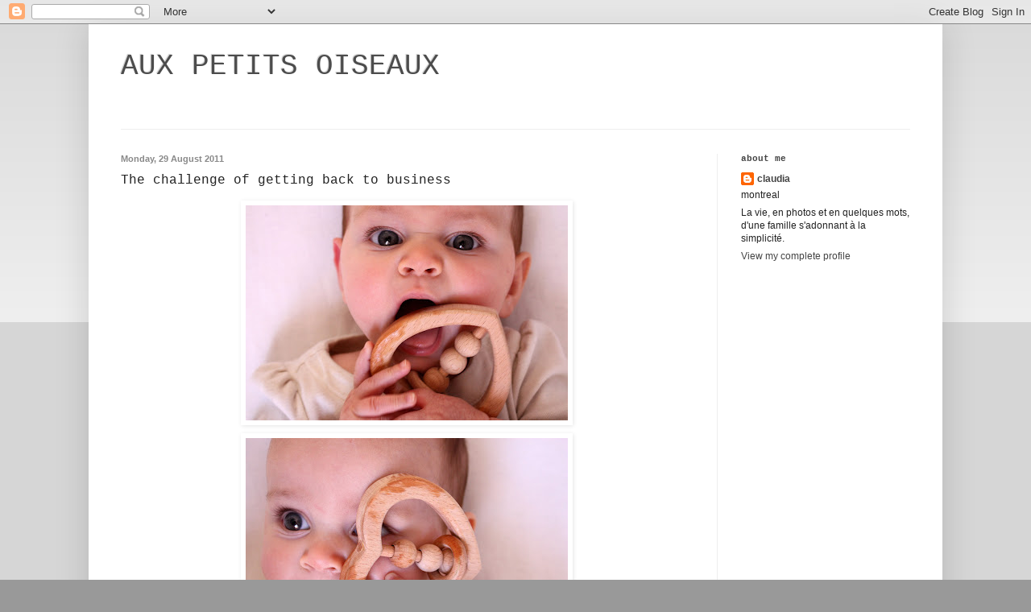

--- FILE ---
content_type: text/html; charset=UTF-8
request_url: https://auxpetitsoiseaux.blogspot.com/2011/08/challenge-of-getting-back-to-business.html?showComment=1314662543462
body_size: 15080
content:
<!DOCTYPE html>
<html class='v2' dir='ltr' lang='en-GB'>
<head>
<link href='https://www.blogger.com/static/v1/widgets/335934321-css_bundle_v2.css' rel='stylesheet' type='text/css'/>
<meta content='width=1100' name='viewport'/>
<meta content='text/html; charset=UTF-8' http-equiv='Content-Type'/>
<meta content='blogger' name='generator'/>
<link href='https://auxpetitsoiseaux.blogspot.com/favicon.ico' rel='icon' type='image/x-icon'/>
<link href='http://auxpetitsoiseaux.blogspot.com/2011/08/challenge-of-getting-back-to-business.html' rel='canonical'/>
<link rel="alternate" type="application/atom+xml" title="AUX PETITS OISEAUX - Atom" href="https://auxpetitsoiseaux.blogspot.com/feeds/posts/default" />
<link rel="alternate" type="application/rss+xml" title="AUX PETITS OISEAUX - RSS" href="https://auxpetitsoiseaux.blogspot.com/feeds/posts/default?alt=rss" />
<link rel="service.post" type="application/atom+xml" title="AUX PETITS OISEAUX - Atom" href="https://www.blogger.com/feeds/6788067537879713934/posts/default" />

<link rel="alternate" type="application/atom+xml" title="AUX PETITS OISEAUX - Atom" href="https://auxpetitsoiseaux.blogspot.com/feeds/1869608067589241525/comments/default" />
<!--Can't find substitution for tag [blog.ieCssRetrofitLinks]-->
<link href='https://blogger.googleusercontent.com/img/b/R29vZ2xl/AVvXsEg7zH_O27OSkEZWibZ9zAh4stZAXdz9QO5Im5ezgYXAYuJW1HxRfUdyp6VPFT6N2a9IVpH86FD6sqJ6PKInNV2Z-UxCgWogEHHNYTcabJdFQlnA4GiqI0f164VjjBUmZ3LdM_Cl3vRxRFU/s400/6092965609_79fdf9ac3c_b.jpg' rel='image_src'/>
<meta content='http://auxpetitsoiseaux.blogspot.com/2011/08/challenge-of-getting-back-to-business.html' property='og:url'/>
<meta content='The challenge of getting back to business' property='og:title'/>
<meta content='If you read my blog, you know that I had a baby. You should also be well aware of the &quot;normal procedure&quot; required to get pregnant: sex, inte...' property='og:description'/>
<meta content='https://blogger.googleusercontent.com/img/b/R29vZ2xl/AVvXsEg7zH_O27OSkEZWibZ9zAh4stZAXdz9QO5Im5ezgYXAYuJW1HxRfUdyp6VPFT6N2a9IVpH86FD6sqJ6PKInNV2Z-UxCgWogEHHNYTcabJdFQlnA4GiqI0f164VjjBUmZ3LdM_Cl3vRxRFU/w1200-h630-p-k-no-nu/6092965609_79fdf9ac3c_b.jpg' property='og:image'/>
<title>AUX PETITS OISEAUX: The challenge of getting back to business</title>
<style id='page-skin-1' type='text/css'><!--
/*
-----------------------------------------------
Blogger Template Style
Name:     Simple
Designer: Blogger
URL:      www.blogger.com
----------------------------------------------- */
/* Content
----------------------------------------------- */
body {
font: normal normal 12px 'Trebuchet MS', Trebuchet, sans-serif;
color: #222222;
background: #999999 none repeat scroll top left;
padding: 0 40px 40px 40px;
}
html body .region-inner {
min-width: 0;
max-width: 100%;
width: auto;
}
h2 {
font-size: 22px;
}
a:link {
text-decoration:none;
color: #444444;
}
a:visited {
text-decoration:none;
color: #888888;
}
a:hover {
text-decoration:underline;
color: #000000;
}
.body-fauxcolumn-outer .fauxcolumn-inner {
background: transparent url(https://resources.blogblog.com/blogblog/data/1kt/simple/body_gradient_tile_light.png) repeat scroll top left;
_background-image: none;
}
.body-fauxcolumn-outer .cap-top {
position: absolute;
z-index: 1;
height: 400px;
width: 100%;
}
.body-fauxcolumn-outer .cap-top .cap-left {
width: 100%;
background: transparent url(https://resources.blogblog.com/blogblog/data/1kt/simple/gradients_light.png) repeat-x scroll top left;
_background-image: none;
}
.content-outer {
-moz-box-shadow: 0 0 40px rgba(0, 0, 0, .15);
-webkit-box-shadow: 0 0 5px rgba(0, 0, 0, .15);
-goog-ms-box-shadow: 0 0 10px #333333;
box-shadow: 0 0 40px rgba(0, 0, 0, .15);
margin-bottom: 1px;
}
.content-inner {
padding: 10px 10px;
}
.content-inner {
background-color: #ffffff;
}
/* Header
----------------------------------------------- */
.header-outer {
background: transparent none repeat-x scroll 0 -400px;
_background-image: none;
}
.Header h1 {
font: normal normal 36px 'Courier New', Courier, FreeMono, monospace;
color: #4c4c4c;
text-shadow: -1px -1px 1px rgba(0, 0, 0, .2);
}
.Header h1 a {
color: #4c4c4c;
}
.Header .description {
font-size: 140%;
color: #888888;
}
.header-inner .Header .titlewrapper {
padding: 22px 30px;
}
.header-inner .Header .descriptionwrapper {
padding: 0 30px;
}
/* Tabs
----------------------------------------------- */
.tabs-inner .section:first-child {
border-top: 1px solid #eeeeee;
}
.tabs-inner .section:first-child ul {
margin-top: -1px;
border-top: 1px solid #eeeeee;
border-left: 0 solid #eeeeee;
border-right: 0 solid #eeeeee;
}
.tabs-inner .widget ul {
background: #f5f5f5 url(https://resources.blogblog.com/blogblog/data/1kt/simple/gradients_light.png) repeat-x scroll 0 -800px;
_background-image: none;
border-bottom: 1px solid #eeeeee;
margin-top: 0;
margin-left: -30px;
margin-right: -30px;
}
.tabs-inner .widget li a {
display: inline-block;
padding: .6em 1em;
font: normal normal 14px 'Courier New', Courier, FreeMono, monospace;
color: #999999;
border-left: 1px solid #ffffff;
border-right: 1px solid #eeeeee;
}
.tabs-inner .widget li:first-child a {
border-left: none;
}
.tabs-inner .widget li.selected a, .tabs-inner .widget li a:hover {
color: #000000;
background-color: #eeeeee;
text-decoration: none;
}
/* Columns
----------------------------------------------- */
.main-outer {
border-top: 0 solid #eeeeee;
}
.fauxcolumn-left-outer .fauxcolumn-inner {
border-right: 1px solid #eeeeee;
}
.fauxcolumn-right-outer .fauxcolumn-inner {
border-left: 1px solid #eeeeee;
}
/* Headings
----------------------------------------------- */
div.widget > h2,
div.widget h2.title {
margin: 0 0 1em 0;
font: normal bold 11px 'Courier New', Courier, FreeMono, monospace;
color: #444444;
}
/* Widgets
----------------------------------------------- */
.widget .zippy {
color: #999999;
text-shadow: 2px 2px 1px rgba(0, 0, 0, .1);
}
.widget .popular-posts ul {
list-style: none;
}
/* Posts
----------------------------------------------- */
h2.date-header {
font: normal bold 11px Arial, Tahoma, Helvetica, FreeSans, sans-serif;
}
.date-header span {
background-color: transparent;
color: #888888;
padding: inherit;
letter-spacing: inherit;
margin: inherit;
}
.main-inner {
padding-top: 30px;
padding-bottom: 30px;
}
.main-inner .column-center-inner {
padding: 0 15px;
}
.main-inner .column-center-inner .section {
margin: 0 15px;
}
.post {
margin: 0 0 25px 0;
}
h3.post-title, .comments h4 {
font: normal normal 16px 'Courier New', Courier, FreeMono, monospace;
margin: .75em 0 0;
}
.post-body {
font-size: 110%;
line-height: 1.4;
position: relative;
}
.post-body img, .post-body .tr-caption-container, .Profile img, .Image img,
.BlogList .item-thumbnail img {
padding: 2px;
background: #ffffff;
border: 1px solid #ffffff;
-moz-box-shadow: 1px 1px 5px rgba(0, 0, 0, .1);
-webkit-box-shadow: 1px 1px 5px rgba(0, 0, 0, .1);
box-shadow: 1px 1px 5px rgba(0, 0, 0, .1);
}
.post-body img, .post-body .tr-caption-container {
padding: 5px;
}
.post-body .tr-caption-container {
color: #222222;
}
.post-body .tr-caption-container img {
padding: 0;
background: transparent;
border: none;
-moz-box-shadow: 0 0 0 rgba(0, 0, 0, .1);
-webkit-box-shadow: 0 0 0 rgba(0, 0, 0, .1);
box-shadow: 0 0 0 rgba(0, 0, 0, .1);
}
.post-header {
margin: 0 0 1.5em;
line-height: 1.6;
font-size: 90%;
}
.post-footer {
margin: 20px -2px 0;
padding: 5px 10px;
color: #666666;
background-color: #f9f9f9;
border-bottom: 1px solid #eeeeee;
line-height: 1.6;
font-size: 90%;
}
#comments .comment-author {
padding-top: 1.5em;
border-top: 1px solid #eeeeee;
background-position: 0 1.5em;
}
#comments .comment-author:first-child {
padding-top: 0;
border-top: none;
}
.avatar-image-container {
margin: .2em 0 0;
}
#comments .avatar-image-container img {
border: 1px solid #ffffff;
}
/* Comments
----------------------------------------------- */
.comments .comments-content .icon.blog-author {
background-repeat: no-repeat;
background-image: url([data-uri]);
}
.comments .comments-content .loadmore a {
border-top: 1px solid #999999;
border-bottom: 1px solid #999999;
}
.comments .comment-thread.inline-thread {
background-color: #f9f9f9;
}
.comments .continue {
border-top: 2px solid #999999;
}
/* Accents
---------------------------------------------- */
.section-columns td.columns-cell {
border-left: 1px solid #eeeeee;
}
.blog-pager {
background: transparent none no-repeat scroll top center;
}
.blog-pager-older-link, .home-link,
.blog-pager-newer-link {
background-color: #ffffff;
padding: 5px;
}
.footer-outer {
border-top: 0 dashed #bbbbbb;
}
/* Mobile
----------------------------------------------- */
body.mobile  {
background-size: auto;
}
.mobile .body-fauxcolumn-outer {
background: transparent none repeat scroll top left;
}
.mobile .body-fauxcolumn-outer .cap-top {
background-size: 100% auto;
}
.mobile .content-outer {
-webkit-box-shadow: 0 0 3px rgba(0, 0, 0, .15);
box-shadow: 0 0 3px rgba(0, 0, 0, .15);
}
.mobile .tabs-inner .widget ul {
margin-left: 0;
margin-right: 0;
}
.mobile .post {
margin: 0;
}
.mobile .main-inner .column-center-inner .section {
margin: 0;
}
.mobile .date-header span {
padding: 0.1em 10px;
margin: 0 -10px;
}
.mobile h3.post-title {
margin: 0;
}
.mobile .blog-pager {
background: transparent none no-repeat scroll top center;
}
.mobile .footer-outer {
border-top: none;
}
.mobile .main-inner, .mobile .footer-inner {
background-color: #ffffff;
}
.mobile-index-contents {
color: #222222;
}
.mobile-link-button {
background-color: #444444;
}
.mobile-link-button a:link, .mobile-link-button a:visited {
color: #ffffff;
}
.mobile .tabs-inner .section:first-child {
border-top: none;
}
.mobile .tabs-inner .PageList .widget-content {
background-color: #eeeeee;
color: #000000;
border-top: 1px solid #eeeeee;
border-bottom: 1px solid #eeeeee;
}
.mobile .tabs-inner .PageList .widget-content .pagelist-arrow {
border-left: 1px solid #eeeeee;
}

--></style>
<style id='template-skin-1' type='text/css'><!--
body {
min-width: 1060px;
}
.content-outer, .content-fauxcolumn-outer, .region-inner {
min-width: 1060px;
max-width: 1060px;
_width: 1060px;
}
.main-inner .columns {
padding-left: 0px;
padding-right: 270px;
}
.main-inner .fauxcolumn-center-outer {
left: 0px;
right: 270px;
/* IE6 does not respect left and right together */
_width: expression(this.parentNode.offsetWidth -
parseInt("0px") -
parseInt("270px") + 'px');
}
.main-inner .fauxcolumn-left-outer {
width: 0px;
}
.main-inner .fauxcolumn-right-outer {
width: 270px;
}
.main-inner .column-left-outer {
width: 0px;
right: 100%;
margin-left: -0px;
}
.main-inner .column-right-outer {
width: 270px;
margin-right: -270px;
}
#layout {
min-width: 0;
}
#layout .content-outer {
min-width: 0;
width: 800px;
}
#layout .region-inner {
min-width: 0;
width: auto;
}
body#layout div.add_widget {
padding: 8px;
}
body#layout div.add_widget a {
margin-left: 32px;
}
--></style>
<link href='https://www.blogger.com/dyn-css/authorization.css?targetBlogID=6788067537879713934&amp;zx=7a4d7f56-f1dc-4c55-93f7-64efb1866b75' media='none' onload='if(media!=&#39;all&#39;)media=&#39;all&#39;' rel='stylesheet'/><noscript><link href='https://www.blogger.com/dyn-css/authorization.css?targetBlogID=6788067537879713934&amp;zx=7a4d7f56-f1dc-4c55-93f7-64efb1866b75' rel='stylesheet'/></noscript>
<meta name='google-adsense-platform-account' content='ca-host-pub-1556223355139109'/>
<meta name='google-adsense-platform-domain' content='blogspot.com'/>

</head>
<body class='loading variant-pale'>
<div class='navbar section' id='navbar' name='Navbar'><div class='widget Navbar' data-version='1' id='Navbar1'><script type="text/javascript">
    function setAttributeOnload(object, attribute, val) {
      if(window.addEventListener) {
        window.addEventListener('load',
          function(){ object[attribute] = val; }, false);
      } else {
        window.attachEvent('onload', function(){ object[attribute] = val; });
      }
    }
  </script>
<div id="navbar-iframe-container"></div>
<script type="text/javascript" src="https://apis.google.com/js/platform.js"></script>
<script type="text/javascript">
      gapi.load("gapi.iframes:gapi.iframes.style.bubble", function() {
        if (gapi.iframes && gapi.iframes.getContext) {
          gapi.iframes.getContext().openChild({
              url: 'https://www.blogger.com/navbar/6788067537879713934?po\x3d1869608067589241525\x26origin\x3dhttps://auxpetitsoiseaux.blogspot.com',
              where: document.getElementById("navbar-iframe-container"),
              id: "navbar-iframe"
          });
        }
      });
    </script><script type="text/javascript">
(function() {
var script = document.createElement('script');
script.type = 'text/javascript';
script.src = '//pagead2.googlesyndication.com/pagead/js/google_top_exp.js';
var head = document.getElementsByTagName('head')[0];
if (head) {
head.appendChild(script);
}})();
</script>
</div></div>
<div class='body-fauxcolumns'>
<div class='fauxcolumn-outer body-fauxcolumn-outer'>
<div class='cap-top'>
<div class='cap-left'></div>
<div class='cap-right'></div>
</div>
<div class='fauxborder-left'>
<div class='fauxborder-right'></div>
<div class='fauxcolumn-inner'>
</div>
</div>
<div class='cap-bottom'>
<div class='cap-left'></div>
<div class='cap-right'></div>
</div>
</div>
</div>
<div class='content'>
<div class='content-fauxcolumns'>
<div class='fauxcolumn-outer content-fauxcolumn-outer'>
<div class='cap-top'>
<div class='cap-left'></div>
<div class='cap-right'></div>
</div>
<div class='fauxborder-left'>
<div class='fauxborder-right'></div>
<div class='fauxcolumn-inner'>
</div>
</div>
<div class='cap-bottom'>
<div class='cap-left'></div>
<div class='cap-right'></div>
</div>
</div>
</div>
<div class='content-outer'>
<div class='content-cap-top cap-top'>
<div class='cap-left'></div>
<div class='cap-right'></div>
</div>
<div class='fauxborder-left content-fauxborder-left'>
<div class='fauxborder-right content-fauxborder-right'></div>
<div class='content-inner'>
<header>
<div class='header-outer'>
<div class='header-cap-top cap-top'>
<div class='cap-left'></div>
<div class='cap-right'></div>
</div>
<div class='fauxborder-left header-fauxborder-left'>
<div class='fauxborder-right header-fauxborder-right'></div>
<div class='region-inner header-inner'>
<div class='header section' id='header' name='Header'><div class='widget Header' data-version='1' id='Header1'>
<div id='header-inner'>
<div class='titlewrapper'>
<h1 class='title'>
<a href='https://auxpetitsoiseaux.blogspot.com/'>
AUX PETITS OISEAUX
</a>
</h1>
</div>
<div class='descriptionwrapper'>
<p class='description'><span>
</span></p>
</div>
</div>
</div></div>
</div>
</div>
<div class='header-cap-bottom cap-bottom'>
<div class='cap-left'></div>
<div class='cap-right'></div>
</div>
</div>
</header>
<div class='tabs-outer'>
<div class='tabs-cap-top cap-top'>
<div class='cap-left'></div>
<div class='cap-right'></div>
</div>
<div class='fauxborder-left tabs-fauxborder-left'>
<div class='fauxborder-right tabs-fauxborder-right'></div>
<div class='region-inner tabs-inner'>
<div class='tabs no-items section' id='crosscol' name='Cross-column'></div>
<div class='tabs no-items section' id='crosscol-overflow' name='Cross-Column 2'></div>
</div>
</div>
<div class='tabs-cap-bottom cap-bottom'>
<div class='cap-left'></div>
<div class='cap-right'></div>
</div>
</div>
<div class='main-outer'>
<div class='main-cap-top cap-top'>
<div class='cap-left'></div>
<div class='cap-right'></div>
</div>
<div class='fauxborder-left main-fauxborder-left'>
<div class='fauxborder-right main-fauxborder-right'></div>
<div class='region-inner main-inner'>
<div class='columns fauxcolumns'>
<div class='fauxcolumn-outer fauxcolumn-center-outer'>
<div class='cap-top'>
<div class='cap-left'></div>
<div class='cap-right'></div>
</div>
<div class='fauxborder-left'>
<div class='fauxborder-right'></div>
<div class='fauxcolumn-inner'>
</div>
</div>
<div class='cap-bottom'>
<div class='cap-left'></div>
<div class='cap-right'></div>
</div>
</div>
<div class='fauxcolumn-outer fauxcolumn-left-outer'>
<div class='cap-top'>
<div class='cap-left'></div>
<div class='cap-right'></div>
</div>
<div class='fauxborder-left'>
<div class='fauxborder-right'></div>
<div class='fauxcolumn-inner'>
</div>
</div>
<div class='cap-bottom'>
<div class='cap-left'></div>
<div class='cap-right'></div>
</div>
</div>
<div class='fauxcolumn-outer fauxcolumn-right-outer'>
<div class='cap-top'>
<div class='cap-left'></div>
<div class='cap-right'></div>
</div>
<div class='fauxborder-left'>
<div class='fauxborder-right'></div>
<div class='fauxcolumn-inner'>
</div>
</div>
<div class='cap-bottom'>
<div class='cap-left'></div>
<div class='cap-right'></div>
</div>
</div>
<!-- corrects IE6 width calculation -->
<div class='columns-inner'>
<div class='column-center-outer'>
<div class='column-center-inner'>
<div class='main section' id='main' name='Main'><div class='widget Blog' data-version='1' id='Blog1'>
<div class='blog-posts hfeed'>

          <div class="date-outer">
        
<h2 class='date-header'><span>Monday, 29 August 2011</span></h2>

          <div class="date-posts">
        
<div class='post-outer'>
<div class='post hentry uncustomized-post-template' itemprop='blogPost' itemscope='itemscope' itemtype='http://schema.org/BlogPosting'>
<meta content='https://blogger.googleusercontent.com/img/b/R29vZ2xl/AVvXsEg7zH_O27OSkEZWibZ9zAh4stZAXdz9QO5Im5ezgYXAYuJW1HxRfUdyp6VPFT6N2a9IVpH86FD6sqJ6PKInNV2Z-UxCgWogEHHNYTcabJdFQlnA4GiqI0f164VjjBUmZ3LdM_Cl3vRxRFU/s400/6092965609_79fdf9ac3c_b.jpg' itemprop='image_url'/>
<meta content='6788067537879713934' itemprop='blogId'/>
<meta content='1869608067589241525' itemprop='postId'/>
<a name='1869608067589241525'></a>
<h3 class='post-title entry-title' itemprop='name'>
The challenge of getting back to business
</h3>
<div class='post-header'>
<div class='post-header-line-1'></div>
</div>
<div class='post-body entry-content' id='post-body-1869608067589241525' itemprop='description articleBody'>
<a href="https://blogger.googleusercontent.com/img/b/R29vZ2xl/AVvXsEg7zH_O27OSkEZWibZ9zAh4stZAXdz9QO5Im5ezgYXAYuJW1HxRfUdyp6VPFT6N2a9IVpH86FD6sqJ6PKInNV2Z-UxCgWogEHHNYTcabJdFQlnA4GiqI0f164VjjBUmZ3LdM_Cl3vRxRFU/s1600/6092965609_79fdf9ac3c_b.jpg" onblur="try {parent.deselectBloggerImageGracefully();} catch(e) {}"><img alt="" border="0" id="BLOGGER_PHOTO_ID_5646316235260612002" src="https://blogger.googleusercontent.com/img/b/R29vZ2xl/AVvXsEg7zH_O27OSkEZWibZ9zAh4stZAXdz9QO5Im5ezgYXAYuJW1HxRfUdyp6VPFT6N2a9IVpH86FD6sqJ6PKInNV2Z-UxCgWogEHHNYTcabJdFQlnA4GiqI0f164VjjBUmZ3LdM_Cl3vRxRFU/s400/6092965609_79fdf9ac3c_b.jpg" style="display: block; margin: 0px auto 10px; text-align: center; cursor: pointer; width: 400px; height: 267px;" /></a><a href="https://blogger.googleusercontent.com/img/b/R29vZ2xl/AVvXsEiaRp_Oui-5fY8OnBwHShD0zS_IWx1_0H2TNOgSWlvcYlL2r4US5psemAsh2QddujEA1UsfONZFCG78zFL0gpT9gVR58UDNiR3Ft2VNeVopT9dy9xPDTHnXpG8ayw1twDQdLbWO4QZ7Hhk/s1600/6092965649_722a8e2fbd_b.jpg" onblur="try {parent.deselectBloggerImageGracefully();} catch(e) {}"><img alt="" border="0" id="BLOGGER_PHOTO_ID_5646316177271850802" src="https://blogger.googleusercontent.com/img/b/R29vZ2xl/AVvXsEiaRp_Oui-5fY8OnBwHShD0zS_IWx1_0H2TNOgSWlvcYlL2r4US5psemAsh2QddujEA1UsfONZFCG78zFL0gpT9gVR58UDNiR3Ft2VNeVopT9dy9xPDTHnXpG8ayw1twDQdLbWO4QZ7Hhk/s400/6092965649_722a8e2fbd_b.jpg" style="display: block; margin: 0px auto 10px; text-align: center; cursor: pointer; width: 400px; height: 267px;" /></a><a href="https://blogger.googleusercontent.com/img/b/R29vZ2xl/AVvXsEg6M_hgI_0J6PLO3pKL48KVhyphenhyphenqKYT7Mv9hQ3O5hIop1NMVnY-7oY8DlTlE79DE3p_QvY4pmakgC60N6fpFwHy8tTDP5JO62PKLmxNn-Skp_c3JVC3Hwta8wPobZB0ZfXwrOKFFyUuR5o1U/s1600/6092965629_3161cd9b16_b.jpg" onblur="try {parent.deselectBloggerImageGracefully();} catch(e) {}"><img alt="" border="0" id="BLOGGER_PHOTO_ID_5646316056739506930" src="https://blogger.googleusercontent.com/img/b/R29vZ2xl/AVvXsEg6M_hgI_0J6PLO3pKL48KVhyphenhyphenqKYT7Mv9hQ3O5hIop1NMVnY-7oY8DlTlE79DE3p_QvY4pmakgC60N6fpFwHy8tTDP5JO62PKLmxNn-Skp_c3JVC3Hwta8wPobZB0ZfXwrOKFFyUuR5o1U/s400/6092965629_3161cd9b16_b.jpg" style="display: block; margin: 0px auto 10px; text-align: center; cursor: pointer; width: 400px; height: 267px;" /></a>If you read my blog, you know that I had a baby. You should also be well aware of the "normal procedure" required to get pregnant: sex, intercourse, love making, fornicating, the birds and the bees! Some of you might think that this post might be a little too personal but, again, I said that my blog would be honest and any subject can be discuss as long as it is done properly...especially since my mother reads my blog!<br /><br />When I was pregnant, I often encountered local advertisements for informal group counsellings about post pregnancy sexuality. Every single time, I said to myself : "<span style="font-style: italic;">Really? You had a baby so obviously you know how it works! What kind of weirdos attend those activities?</span>".<br /><br />Tomorrow, Alice will be 5 months old and I now understand why such activities exist. It turns out that getting back to business can be pretty complex!<br /><br />After I gave birth, I lost blood for approximately 6 weeks. I had a 2 weeks break and got my IUD installed. For your information, an IUD can also cause bleeding.  In my case, it lasted exactly 1 month. I told Dan that if after 30 days I was still bleeding, I would get that glorified florist wire removed and he would get a vasectomy! The vasectomy never happened and I still have my IUD.<br /><br />Alice was at the time 3 months old, her crib was (still) in our bedroom, we were (still) doing co-sleeping..and her vision was getting much better! Is it me or all those things are major mood killer? Add the fact that at the end of the day, the only thing I want to do is to get in bed...and sleep until Alice gets hungry at 5am.<br /><br />On a less logistical aspect, when I became a mother, an intense emotional attachment with my baby was created. As wonderful as it is, this emotional attachment can also have a negative effect on the relationship (aka sexuality) of the "old couple" (high school sweethearts) that we are. Dan and I often jokes that dogs think one word at the time (food food food, play play play, sniff-butt sniff-butt sniff-butt). If I was a dog my constant thought would be Alice Alice Alice.<br /><br />At the moment, I'm trying to find the right balance between our role as parents and our role as husband and wife (wow, that sounds so cheesy but what can I say).<br /><br />This morning, I took a big breath and decided to write this post because I'm pretty sure that I'm not the only one in that tricky situation. Having a baby requires a lot of adjustments and feeling guilty because I unintentionally neglect my (I will say it) sex life won't do me any good.<br /><br />As they say, the first step is admitting that you have a problem. Now, what is the second step?<br /><br />If you want to leave me a comment but are too shy (totally understandable) you are always welcome to write me an email at <a href="//www.blogger.com/clo_wn@hotmail.com">clo_wn@hotmail.com </a><br /><br />UPDATE: <a href="http://www.linaloo.typepad.com/">Lina</a> sent me this <a href="//www.youtube.com/watch?v=WGOohBytKTU">super funny video</a> that is totally related to my problem!!! <br /><br /><span style="font-size:85%;">note: Alice received this morning by the mail a super awesome wood rattle from future mama <a href="http://woolandthebear.wordpress.com/">Tiffany</a>. Thank you "sister", you are the best! xoxoxoxox</span><br /><br />* * * * *<br /><span style="font-size:85%;"><br />shine little light*: Thank you so much!<br /><br />one claire day: It was a surprise for me when I looked at my Google Reader that day :) </span>
<div style='clear: both;'></div>
</div>
<div class='post-footer'>
<div class='post-footer-line post-footer-line-1'>
<span class='post-author vcard'>
Posted by
<span class='fn' itemprop='author' itemscope='itemscope' itemtype='http://schema.org/Person'>
<meta content='https://www.blogger.com/profile/02640989046358711652' itemprop='url'/>
<a class='g-profile' href='https://www.blogger.com/profile/02640989046358711652' rel='author' title='author profile'>
<span itemprop='name'>claudia</span>
</a>
</span>
</span>
<span class='post-timestamp'>
at
<meta content='http://auxpetitsoiseaux.blogspot.com/2011/08/challenge-of-getting-back-to-business.html' itemprop='url'/>
<a class='timestamp-link' href='https://auxpetitsoiseaux.blogspot.com/2011/08/challenge-of-getting-back-to-business.html' rel='bookmark' title='permanent link'><abbr class='published' itemprop='datePublished' title='2011-08-29T08:48:00-04:00'>08:48</abbr></a>
</span>
<span class='post-comment-link'>
</span>
<span class='post-icons'>
</span>
<div class='post-share-buttons goog-inline-block'>
</div>
</div>
<div class='post-footer-line post-footer-line-2'>
<span class='post-labels'>
</span>
</div>
<div class='post-footer-line post-footer-line-3'>
<span class='post-location'>
</span>
</div>
</div>
</div>
<div class='comments' id='comments'>
<a name='comments'></a>
<h4>15 comments:</h4>
<div id='Blog1_comments-block-wrapper'>
<dl class='' id='comments-block'>
<dt class='comment-author blogger-comment-icon' id='c2779594603095422072'>
<a name='c2779594603095422072'></a>
<a href='https://www.blogger.com/profile/14281505624408376985' rel='nofollow'>Kara</a>
said...
</dt>
<dd class='comment-body' id='Blog1_cmt-2779594603095422072'>
<p>
Tell me about it! I&#39;m in the same boat, and my baby is muuuuuch older than darling Alice. I kept hoping my drive would just come back full force, but it hasn&#39;t yet. Wtf? Co-sleeping and nursing (feeling like my boobs are utilitatian devices these days) are mood-killers for sure. but it&#39;s like I just forget about sex - it&#39;s not on my mind at all, much to the dismay of my husband. Sigh.....<br />I guess talking about it at least gets it back on my mind. Thanks for braving this topic. I&#39;m interested to hear what others think.
</p>
</dd>
<dd class='comment-footer'>
<span class='comment-timestamp'>
<a href='https://auxpetitsoiseaux.blogspot.com/2011/08/challenge-of-getting-back-to-business.html?showComment=1314639514027#c2779594603095422072' title='comment permalink'>
29 August 2011 at 13:38
</a>
<span class='item-control blog-admin pid-128439242'>
<a class='comment-delete' href='https://www.blogger.com/comment/delete/6788067537879713934/2779594603095422072' title='Delete Comment'>
<img src='https://resources.blogblog.com/img/icon_delete13.gif'/>
</a>
</span>
</span>
</dd>
<dt class='comment-author blogger-comment-icon' id='c4970945521425125944'>
<a name='c4970945521425125944'></a>
<a href='https://www.blogger.com/profile/17133120001651100521' rel='nofollow'>courtney</a>
said...
</dt>
<dd class='comment-body' id='Blog1_cmt-4970945521425125944'>
<p>
sounds like the lady needs a drink! :)
</p>
</dd>
<dd class='comment-footer'>
<span class='comment-timestamp'>
<a href='https://auxpetitsoiseaux.blogspot.com/2011/08/challenge-of-getting-back-to-business.html?showComment=1314642499689#c4970945521425125944' title='comment permalink'>
29 August 2011 at 14:28
</a>
<span class='item-control blog-admin pid-1470407498'>
<a class='comment-delete' href='https://www.blogger.com/comment/delete/6788067537879713934/4970945521425125944' title='Delete Comment'>
<img src='https://resources.blogblog.com/img/icon_delete13.gif'/>
</a>
</span>
</span>
</dd>
<dt class='comment-author blogger-comment-icon' id='c6142693844877066632'>
<a name='c6142693844877066632'></a>
<a href='https://www.blogger.com/profile/10336627968329561063' rel='nofollow'>Unknown</a>
said...
</dt>
<dd class='comment-body' id='Blog1_cmt-6142693844877066632'>
<p>
I think a lack of sex funk can happen in any relationship, baby or not...at least from my experience. I found great inspiration in the book Spousonomics. Basically it boils down to some sex (however unromantic and such) is better than no sex in a committed long term relationship. To take the pressure off, release the idea that it has to be an awesome mind blowing experience had by all. Even okay sex is better than nothing, its not like you don&#39;t know your partner and you can always work up to those amazing connections again. Oh and getting in a quick session before dinner/shower/at a weird time might work better than putting all the pressure on at night in bed. (I am SO glad my mom wont be reading this ;) Really the book is great, I totally recommend and I am not a self help/relationship book kinda gal.
</p>
</dd>
<dd class='comment-footer'>
<span class='comment-timestamp'>
<a href='https://auxpetitsoiseaux.blogspot.com/2011/08/challenge-of-getting-back-to-business.html?showComment=1314643071783#c6142693844877066632' title='comment permalink'>
29 August 2011 at 14:37
</a>
<span class='item-control blog-admin pid-1583412216'>
<a class='comment-delete' href='https://www.blogger.com/comment/delete/6788067537879713934/6142693844877066632' title='Delete Comment'>
<img src='https://resources.blogblog.com/img/icon_delete13.gif'/>
</a>
</span>
</span>
</dd>
<dt class='comment-author blogger-comment-icon' id='c1812213992732997312'>
<a name='c1812213992732997312'></a>
<a href='https://www.blogger.com/profile/03046491553565573954' rel='nofollow'>Lina</a>
said...
</dt>
<dd class='comment-body' id='Blog1_cmt-1812213992732997312'>
<p>
No advice to offer really Claudia apart from it&#39;s totally normal, it just takes time.  For me it was a boob thing - I couldn&#39;t feel remotely sexy all the while thinking that my baby drinks milk from these!!!
</p>
</dd>
<dd class='comment-footer'>
<span class='comment-timestamp'>
<a href='https://auxpetitsoiseaux.blogspot.com/2011/08/challenge-of-getting-back-to-business.html?showComment=1314647656189#c1812213992732997312' title='comment permalink'>
29 August 2011 at 15:54
</a>
<span class='item-control blog-admin pid-347578738'>
<a class='comment-delete' href='https://www.blogger.com/comment/delete/6788067537879713934/1812213992732997312' title='Delete Comment'>
<img src='https://resources.blogblog.com/img/icon_delete13.gif'/>
</a>
</span>
</span>
</dd>
<dt class='comment-author blogger-comment-icon' id='c5066664792825139415'>
<a name='c5066664792825139415'></a>
<a href='https://www.blogger.com/profile/03046491553565573954' rel='nofollow'>Lina</a>
said...
</dt>
<dd class='comment-body' id='Blog1_cmt-5066664792825139415'>
<p>
PS  Your blog post title totally made me think of this:<br />http://www.youtube.com/watch?v=WGOohBytKTU
</p>
</dd>
<dd class='comment-footer'>
<span class='comment-timestamp'>
<a href='https://auxpetitsoiseaux.blogspot.com/2011/08/challenge-of-getting-back-to-business.html?showComment=1314647791007#c5066664792825139415' title='comment permalink'>
29 August 2011 at 15:56
</a>
<span class='item-control blog-admin pid-347578738'>
<a class='comment-delete' href='https://www.blogger.com/comment/delete/6788067537879713934/5066664792825139415' title='Delete Comment'>
<img src='https://resources.blogblog.com/img/icon_delete13.gif'/>
</a>
</span>
</span>
</dd>
<dt class='comment-author blogger-comment-icon' id='c1057202922272839725'>
<a name='c1057202922272839725'></a>
<a href='https://www.blogger.com/profile/18325228052380001322' rel='nofollow'>Clairsy</a>
said...
</dt>
<dd class='comment-body' id='Blog1_cmt-1057202922272839725'>
<p>
teehee, I could totally never write about anything like this on my blog - my mum, her friends and my aunts read it!! haha. <br />I wasn&#39;t really aware of this issue - I mean i&#39;d heard the jokes that once you have kids it&#39;s all over - until we got given a pamphlet in our birth class. It was really just a whole lot of quotes from new mums and it made for some frightening reading! Aargh!! <br />Plenty of people have more than one child so they must have done it at least once after the birth of the first, haha.
</p>
</dd>
<dd class='comment-footer'>
<span class='comment-timestamp'>
<a href='https://auxpetitsoiseaux.blogspot.com/2011/08/challenge-of-getting-back-to-business.html?showComment=1314662543462#c1057202922272839725' title='comment permalink'>
29 August 2011 at 20:02
</a>
<span class='item-control blog-admin pid-1487085177'>
<a class='comment-delete' href='https://www.blogger.com/comment/delete/6788067537879713934/1057202922272839725' title='Delete Comment'>
<img src='https://resources.blogblog.com/img/icon_delete13.gif'/>
</a>
</span>
</span>
</dd>
<dt class='comment-author anon-comment-icon' id='c6022355255592369254'>
<a name='c6022355255592369254'></a>
<a href='http://raisedbywolffs.wordpress.com' rel='nofollow'>Lila</a>
said...
</dt>
<dd class='comment-body' id='Blog1_cmt-6022355255592369254'>
<p>
It&#39;s a hard time reconciling mum-you and lover-you, it takes a lot of patience and talking, not the same as pre baby sex for sure.<br />I also think that our body image can have a lot to do with how we can combine all the aspects of ourselves.
</p>
</dd>
<dd class='comment-footer'>
<span class='comment-timestamp'>
<a href='https://auxpetitsoiseaux.blogspot.com/2011/08/challenge-of-getting-back-to-business.html?showComment=1314679349114#c6022355255592369254' title='comment permalink'>
30 August 2011 at 00:42
</a>
<span class='item-control blog-admin pid-1239787037'>
<a class='comment-delete' href='https://www.blogger.com/comment/delete/6788067537879713934/6022355255592369254' title='Delete Comment'>
<img src='https://resources.blogblog.com/img/icon_delete13.gif'/>
</a>
</span>
</span>
</dd>
<dt class='comment-author anon-comment-icon' id='c7292266478861144289'>
<a name='c7292266478861144289'></a>
<a href='http://inthecities.tumblr.com/' rel='nofollow'>sara</a>
said...
</dt>
<dd class='comment-body' id='Blog1_cmt-7292266478861144289'>
<p>
Tu m&#39;enlèves les mots de la bouche! Je comprends complètement puisque je me trouve plus ou moins dans la même situation. J&#39;ai tout de même l&#39;impression que l&#39;allaitement y est pour beaucoup (ma sage femme m&#39;avait bien dit que d&#39;un point de vue hormonal, l&#39;allaitement &quot;tue&quot; la libido). Rajoute à cela un bébé qui dort à 30 cm de ta face et une douce odeur de couche sale émanant de la table à langer, et talaaaaa, bienvenue dans l&#39;univers totalement asexué des jeunes parents! Pour ma part, une autre raison est que je ne me trouve pas du tout sexy, de 1 parceque tout mon être est dévoué à mon fils, et 2, parceque je n&#39;ai pas retrouvé ma forme physique, mon &quot;corps&quot; avant-bébé. Ça joue aussi beaucoup...
</p>
</dd>
<dd class='comment-footer'>
<span class='comment-timestamp'>
<a href='https://auxpetitsoiseaux.blogspot.com/2011/08/challenge-of-getting-back-to-business.html?showComment=1314687902452#c7292266478861144289' title='comment permalink'>
30 August 2011 at 03:05
</a>
<span class='item-control blog-admin pid-1239787037'>
<a class='comment-delete' href='https://www.blogger.com/comment/delete/6788067537879713934/7292266478861144289' title='Delete Comment'>
<img src='https://resources.blogblog.com/img/icon_delete13.gif'/>
</a>
</span>
</span>
</dd>
<dt class='comment-author anon-comment-icon' id='c987988208217730235'>
<a name='c987988208217730235'></a>
<a href='http://taryntothemax.tumblr.com' rel='nofollow'>taryn</a>
said...
</dt>
<dd class='comment-body' id='Blog1_cmt-987988208217730235'>
<p>
i wish i had to worry about this!  hahaha, oh.. sad.  on the bright side, there&#39;s no pressure at all?  is that a bright side?<br /><br />i love your photos of alice.  she looks like such a little character, so super cute!
</p>
</dd>
<dd class='comment-footer'>
<span class='comment-timestamp'>
<a href='https://auxpetitsoiseaux.blogspot.com/2011/08/challenge-of-getting-back-to-business.html?showComment=1314759447635#c987988208217730235' title='comment permalink'>
30 August 2011 at 22:57
</a>
<span class='item-control blog-admin pid-1239787037'>
<a class='comment-delete' href='https://www.blogger.com/comment/delete/6788067537879713934/987988208217730235' title='Delete Comment'>
<img src='https://resources.blogblog.com/img/icon_delete13.gif'/>
</a>
</span>
</span>
</dd>
<dt class='comment-author blogger-comment-icon' id='c2399948891448725131'>
<a name='c2399948891448725131'></a>
<a href='https://www.blogger.com/profile/01155984346674609786' rel='nofollow'>bugheart</a>
said...
</dt>
<dd class='comment-body' id='Blog1_cmt-2399948891448725131'>
<p>
i think that<br />it&#39;s awesome<br />that you<br />write about <br />these topics!<br />i don&#39;t know<br />what it will <br />be like<br />post-baby delivery<br />but i worry about<br />it a lot.<br />so i like<br />to hear what<br />others have<br />gone through...<br />thanks!<br />xo
</p>
</dd>
<dd class='comment-footer'>
<span class='comment-timestamp'>
<a href='https://auxpetitsoiseaux.blogspot.com/2011/08/challenge-of-getting-back-to-business.html?showComment=1314782553252#c2399948891448725131' title='comment permalink'>
31 August 2011 at 05:22
</a>
<span class='item-control blog-admin pid-1467105172'>
<a class='comment-delete' href='https://www.blogger.com/comment/delete/6788067537879713934/2399948891448725131' title='Delete Comment'>
<img src='https://resources.blogblog.com/img/icon_delete13.gif'/>
</a>
</span>
</span>
</dd>
<dt class='comment-author anon-comment-icon' id='c5786606620072385976'>
<a name='c5786606620072385976'></a>
<a href='http://www.inapeanutshell.com' rel='nofollow'>peanut</a>
said...
</dt>
<dd class='comment-body' id='Blog1_cmt-5786606620072385976'>
<p>
Thanks for this post. It&#39;s something I&#39;ve always wondered about.<br /><br />Taryn - just in case you check back here - please know my heart goes out to you. It sounds like you might be in a similar position to us and I know how frustrating things can be. If it is helpful know that, while no one really talks about it much, you are most definitely not alone.
</p>
</dd>
<dd class='comment-footer'>
<span class='comment-timestamp'>
<a href='https://auxpetitsoiseaux.blogspot.com/2011/08/challenge-of-getting-back-to-business.html?showComment=1314847564985#c5786606620072385976' title='comment permalink'>
31 August 2011 at 23:26
</a>
<span class='item-control blog-admin pid-1239787037'>
<a class='comment-delete' href='https://www.blogger.com/comment/delete/6788067537879713934/5786606620072385976' title='Delete Comment'>
<img src='https://resources.blogblog.com/img/icon_delete13.gif'/>
</a>
</span>
</span>
</dd>
<dt class='comment-author blogger-comment-icon' id='c6921953545171525926'>
<a name='c6921953545171525926'></a>
<a href='https://www.blogger.com/profile/02997512056399112658' rel='nofollow'>emily</a>
said...
</dt>
<dd class='comment-body' id='Blog1_cmt-6921953545171525926'>
<p>
thanks for bringing this up! we just reached the ok-to-go point and, like kara said, i just don&#39;t really think about it or even forget about since i am so busy keeping my act together with ramona. i want to be intimate but have never felt so unsexy or tired in my life. the LAST thing i want to do, much to the chagrin of my lovely husband, is get down and dirty at the end of the day. but, as new duds mentioned, it is so important to have at least some intimacy, even if it&#39;s not up to par with pre-baby. <br /><br />all i know for now: we need to invest in some good lube.
</p>
</dd>
<dd class='comment-footer'>
<span class='comment-timestamp'>
<a href='https://auxpetitsoiseaux.blogspot.com/2011/08/challenge-of-getting-back-to-business.html?showComment=1314895992740#c6921953545171525926' title='comment permalink'>
1 September 2011 at 12:53
</a>
<span class='item-control blog-admin pid-520402003'>
<a class='comment-delete' href='https://www.blogger.com/comment/delete/6788067537879713934/6921953545171525926' title='Delete Comment'>
<img src='https://resources.blogblog.com/img/icon_delete13.gif'/>
</a>
</span>
</span>
</dd>
<dt class='comment-author blogger-comment-icon' id='c1729419557323016941'>
<a name='c1729419557323016941'></a>
<a href='https://www.blogger.com/profile/10061342513632102748' rel='nofollow'>Jennifer</a>
said...
</dt>
<dd class='comment-body' id='Blog1_cmt-1729419557323016941'>
<p>
Two glasses of wine.
</p>
</dd>
<dd class='comment-footer'>
<span class='comment-timestamp'>
<a href='https://auxpetitsoiseaux.blogspot.com/2011/08/challenge-of-getting-back-to-business.html?showComment=1314936171525#c1729419557323016941' title='comment permalink'>
2 September 2011 at 00:02
</a>
<span class='item-control blog-admin pid-258939275'>
<a class='comment-delete' href='https://www.blogger.com/comment/delete/6788067537879713934/1729419557323016941' title='Delete Comment'>
<img src='https://resources.blogblog.com/img/icon_delete13.gif'/>
</a>
</span>
</span>
</dd>
<dt class='comment-author blogger-comment-icon' id='c6280879141526028773'>
<a name='c6280879141526028773'></a>
<a href='https://www.blogger.com/profile/10061342513632102748' rel='nofollow'>Jennifer</a>
said...
</dt>
<dd class='comment-body' id='Blog1_cmt-6280879141526028773'>
<p>
Sleep has been my biggest hurdle. I love it more than just about anything and I don&#39;t get enough of it anymore -- and it&#39;s never uninterrupted! What I wouldn&#39;t give for 10 straight hours of sleep....<br /><br />Getting busy is also an issue because we bed share... kind of. Guy spends the first half of the night in his crib and then when he wakes up in the middle of the night (midnight-4am) I just put him in bed with us. <br /><br />A larger issue we face is the lack of spontaneity. Sex basically has to be planned now, which takes out some of the fun.
</p>
</dd>
<dd class='comment-footer'>
<span class='comment-timestamp'>
<a href='https://auxpetitsoiseaux.blogspot.com/2011/08/challenge-of-getting-back-to-business.html?showComment=1314936371920#c6280879141526028773' title='comment permalink'>
2 September 2011 at 00:06
</a>
<span class='item-control blog-admin pid-258939275'>
<a class='comment-delete' href='https://www.blogger.com/comment/delete/6788067537879713934/6280879141526028773' title='Delete Comment'>
<img src='https://resources.blogblog.com/img/icon_delete13.gif'/>
</a>
</span>
</span>
</dd>
<dt class='comment-author blogger-comment-icon' id='c4004040071809537364'>
<a name='c4004040071809537364'></a>
<a href='https://www.blogger.com/profile/04854346198758551114' rel='nofollow'>Paola Zakimi </a>
said...
</dt>
<dd class='comment-body' id='Blog1_cmt-4004040071809537364'>
<p>
Oh, this is a good point to start an french animal alphabet! need help! <br />(thank you for post my drawings)<br />love &lt;3
</p>
</dd>
<dd class='comment-footer'>
<span class='comment-timestamp'>
<a href='https://auxpetitsoiseaux.blogspot.com/2011/08/challenge-of-getting-back-to-business.html?showComment=1315003584790#c4004040071809537364' title='comment permalink'>
2 September 2011 at 18:46
</a>
<span class='item-control blog-admin pid-1233409253'>
<a class='comment-delete' href='https://www.blogger.com/comment/delete/6788067537879713934/4004040071809537364' title='Delete Comment'>
<img src='https://resources.blogblog.com/img/icon_delete13.gif'/>
</a>
</span>
</span>
</dd>
</dl>
</div>
<p class='comment-footer'>
<a href='https://www.blogger.com/comment/fullpage/post/6788067537879713934/1869608067589241525' onclick='javascript:window.open(this.href, "bloggerPopup", "toolbar=0,location=0,statusbar=1,menubar=0,scrollbars=yes,width=640,height=500"); return false;'>Post a Comment</a>
</p>
</div>
</div>

        </div></div>
      
</div>
<div class='blog-pager' id='blog-pager'>
<span id='blog-pager-newer-link'>
<a class='blog-pager-newer-link' href='https://auxpetitsoiseaux.blogspot.com/2011/08/you-speak-frenglish.html' id='Blog1_blog-pager-newer-link' title='Newer Post'>Newer Post</a>
</span>
<span id='blog-pager-older-link'>
<a class='blog-pager-older-link' href='https://auxpetitsoiseaux.blogspot.com/2011/08/lavender-lemonade.html' id='Blog1_blog-pager-older-link' title='Older Post'>Older Post</a>
</span>
<a class='home-link' href='https://auxpetitsoiseaux.blogspot.com/'>Home</a>
</div>
<div class='clear'></div>
<div class='post-feeds'>
<div class='feed-links'>
Subscribe to:
<a class='feed-link' href='https://auxpetitsoiseaux.blogspot.com/feeds/1869608067589241525/comments/default' target='_blank' type='application/atom+xml'>Post Comments (Atom)</a>
</div>
</div>
</div></div>
</div>
</div>
<div class='column-left-outer'>
<div class='column-left-inner'>
<aside>
</aside>
</div>
</div>
<div class='column-right-outer'>
<div class='column-right-inner'>
<aside>
<div class='sidebar section' id='sidebar-right-1'><div class='widget Profile' data-version='1' id='Profile1'>
<h2>about me</h2>
<div class='widget-content'>
<dl class='profile-datablock'>
<dt class='profile-data'>
<a class='profile-name-link g-profile' href='https://www.blogger.com/profile/02640989046358711652' rel='author' style='background-image: url(//www.blogger.com/img/logo-16.png);'>
claudia
</a>
</dt>
<dd class='profile-data'>montreal</dd>
<dd class='profile-textblock'>La vie, en photos et en quelques mots, d'une famille s'adonnant à la simplicité. </dd>
</dl>
<a class='profile-link' href='https://www.blogger.com/profile/02640989046358711652' rel='author'>View my complete profile</a>
<div class='clear'></div>
</div>
</div><div class='widget HTML' data-version='1' id='HTML2'>
<div class='widget-content'>
<style>.ig-b- { display: inline-block; }
.ig-b- img { visibility: hidden; }
.ig-b-:hover { background-position: 0 -60px; } .ig-b-:active { background-position: 0 -120px; }
.ig-b-32 { width: 32px; height: 32px; background: url(//badges.instagram.com/static/images/ig-badge-sprite-32.png) no-repeat 0 0; }
@media only screen and (-webkit-min-device-pixel-ratio: 2), only screen and (min--moz-device-pixel-ratio: 2), only screen and (-o-min-device-pixel-ratio: 2 / 1), only screen and (min-device-pixel-ratio: 2), only screen and (min-resolution: 192dpi), only screen and (min-resolution: 2dppx) {
.ig-b-32 { background-image: url(//badges.instagram.com/static/images/ig-badge-sprite-32@2x.png); background-size: 60px 178px; } }</style>
<a href="http://instagram.com/auxpetitsoiseaux?ref=badge" class="ig-b- ig-b-32"><img src="//badges.instagram.com/static/images/ig-badge-32.png" alt="Instagram" /></a>
</div>
<div class='clear'></div>
</div></div>
</aside>
</div>
</div>
</div>
<div style='clear: both'></div>
<!-- columns -->
</div>
<!-- main -->
</div>
</div>
<div class='main-cap-bottom cap-bottom'>
<div class='cap-left'></div>
<div class='cap-right'></div>
</div>
</div>
<footer>
<div class='footer-outer'>
<div class='footer-cap-top cap-top'>
<div class='cap-left'></div>
<div class='cap-right'></div>
</div>
<div class='fauxborder-left footer-fauxborder-left'>
<div class='fauxborder-right footer-fauxborder-right'></div>
<div class='region-inner footer-inner'>
<div class='foot no-items section' id='footer-1'></div>
<table border='0' cellpadding='0' cellspacing='0' class='section-columns columns-2'>
<tbody>
<tr>
<td class='first columns-cell'>
<div class='foot no-items section' id='footer-2-1'></div>
</td>
<td class='columns-cell'>
<div class='foot section' id='footer-2-2'><div class='widget HTML' data-version='1' id='HTML1'>
<div class='widget-content'>
<!-- Start of StatCounter Code for Blogger / Blogspot -->
<script type="text/javascript">
var sc_project=6413892; 
var sc_invisible=0; 
var sc_security="a8b34e7d"; 
</script>
<script type="text/javascript" src="//www.statcounter.com/counter/counter_xhtml.js"></script>
<noscript><div class="statcounter"><a title="blogspot visitor counter" href="http://statcounter.com/blogger/" class="statcounter"><img class="statcounter" src="https://lh3.googleusercontent.com/blogger_img_proxy/AEn0k_s5VJMiyOS-Z4X7SKWNlKzx9iDYqFfiHNf_L_cwB6bjeWy6hLnxtzUg5W2Ibm2LJWvAYHuNWj05Ec9lO9Pf2r0e0eoG9QsNiBEyRn14kVC2Zfw=s0-d" alt="blogspot visitor counter"></a></div></noscript>
<!-- End of StatCounter Code for Blogger / Blogspot -->
</div>
<div class='clear'></div>
</div></div>
</td>
</tr>
</tbody>
</table>
<!-- outside of the include in order to lock Attribution widget -->
<div class='foot section' id='footer-3' name='Footer'><div class='widget Attribution' data-version='1' id='Attribution1'>
<div class='widget-content' style='text-align: center;'>
Simple theme. Powered by <a href='https://www.blogger.com' target='_blank'>Blogger</a>.
</div>
<div class='clear'></div>
</div></div>
</div>
</div>
<div class='footer-cap-bottom cap-bottom'>
<div class='cap-left'></div>
<div class='cap-right'></div>
</div>
</div>
</footer>
<!-- content -->
</div>
</div>
<div class='content-cap-bottom cap-bottom'>
<div class='cap-left'></div>
<div class='cap-right'></div>
</div>
</div>
</div>
<script type='text/javascript'>
    window.setTimeout(function() {
        document.body.className = document.body.className.replace('loading', '');
      }, 10);
  </script>

<script type="text/javascript" src="https://www.blogger.com/static/v1/widgets/3845888474-widgets.js"></script>
<script type='text/javascript'>
window['__wavt'] = 'AOuZoY4ESkFC6QrQomzlKGqhEUQb9nMzcA:1768424026265';_WidgetManager._Init('//www.blogger.com/rearrange?blogID\x3d6788067537879713934','//auxpetitsoiseaux.blogspot.com/2011/08/challenge-of-getting-back-to-business.html','6788067537879713934');
_WidgetManager._SetDataContext([{'name': 'blog', 'data': {'blogId': '6788067537879713934', 'title': 'AUX PETITS OISEAUX', 'url': 'https://auxpetitsoiseaux.blogspot.com/2011/08/challenge-of-getting-back-to-business.html', 'canonicalUrl': 'http://auxpetitsoiseaux.blogspot.com/2011/08/challenge-of-getting-back-to-business.html', 'homepageUrl': 'https://auxpetitsoiseaux.blogspot.com/', 'searchUrl': 'https://auxpetitsoiseaux.blogspot.com/search', 'canonicalHomepageUrl': 'http://auxpetitsoiseaux.blogspot.com/', 'blogspotFaviconUrl': 'https://auxpetitsoiseaux.blogspot.com/favicon.ico', 'bloggerUrl': 'https://www.blogger.com', 'hasCustomDomain': false, 'httpsEnabled': true, 'enabledCommentProfileImages': false, 'gPlusViewType': 'FILTERED_POSTMOD', 'adultContent': false, 'analyticsAccountNumber': '', 'encoding': 'UTF-8', 'locale': 'en-GB', 'localeUnderscoreDelimited': 'en_gb', 'languageDirection': 'ltr', 'isPrivate': false, 'isMobile': false, 'isMobileRequest': false, 'mobileClass': '', 'isPrivateBlog': false, 'isDynamicViewsAvailable': true, 'feedLinks': '\x3clink rel\x3d\x22alternate\x22 type\x3d\x22application/atom+xml\x22 title\x3d\x22AUX PETITS OISEAUX - Atom\x22 href\x3d\x22https://auxpetitsoiseaux.blogspot.com/feeds/posts/default\x22 /\x3e\n\x3clink rel\x3d\x22alternate\x22 type\x3d\x22application/rss+xml\x22 title\x3d\x22AUX PETITS OISEAUX - RSS\x22 href\x3d\x22https://auxpetitsoiseaux.blogspot.com/feeds/posts/default?alt\x3drss\x22 /\x3e\n\x3clink rel\x3d\x22service.post\x22 type\x3d\x22application/atom+xml\x22 title\x3d\x22AUX PETITS OISEAUX - Atom\x22 href\x3d\x22https://www.blogger.com/feeds/6788067537879713934/posts/default\x22 /\x3e\n\n\x3clink rel\x3d\x22alternate\x22 type\x3d\x22application/atom+xml\x22 title\x3d\x22AUX PETITS OISEAUX - Atom\x22 href\x3d\x22https://auxpetitsoiseaux.blogspot.com/feeds/1869608067589241525/comments/default\x22 /\x3e\n', 'meTag': '', 'adsenseHostId': 'ca-host-pub-1556223355139109', 'adsenseHasAds': false, 'adsenseAutoAds': false, 'boqCommentIframeForm': true, 'loginRedirectParam': '', 'isGoogleEverywhereLinkTooltipEnabled': true, 'view': '', 'dynamicViewsCommentsSrc': '//www.blogblog.com/dynamicviews/4224c15c4e7c9321/js/comments.js', 'dynamicViewsScriptSrc': '//www.blogblog.com/dynamicviews/0986fae69b86b3aa', 'plusOneApiSrc': 'https://apis.google.com/js/platform.js', 'disableGComments': true, 'interstitialAccepted': false, 'sharing': {'platforms': [{'name': 'Get link', 'key': 'link', 'shareMessage': 'Get link', 'target': ''}, {'name': 'Facebook', 'key': 'facebook', 'shareMessage': 'Share to Facebook', 'target': 'facebook'}, {'name': 'BlogThis!', 'key': 'blogThis', 'shareMessage': 'BlogThis!', 'target': 'blog'}, {'name': 'X', 'key': 'twitter', 'shareMessage': 'Share to X', 'target': 'twitter'}, {'name': 'Pinterest', 'key': 'pinterest', 'shareMessage': 'Share to Pinterest', 'target': 'pinterest'}, {'name': 'Email', 'key': 'email', 'shareMessage': 'Email', 'target': 'email'}], 'disableGooglePlus': true, 'googlePlusShareButtonWidth': 0, 'googlePlusBootstrap': '\x3cscript type\x3d\x22text/javascript\x22\x3ewindow.___gcfg \x3d {\x27lang\x27: \x27en_GB\x27};\x3c/script\x3e'}, 'hasCustomJumpLinkMessage': false, 'jumpLinkMessage': 'Read more', 'pageType': 'item', 'postId': '1869608067589241525', 'postImageThumbnailUrl': 'https://blogger.googleusercontent.com/img/b/R29vZ2xl/AVvXsEg7zH_O27OSkEZWibZ9zAh4stZAXdz9QO5Im5ezgYXAYuJW1HxRfUdyp6VPFT6N2a9IVpH86FD6sqJ6PKInNV2Z-UxCgWogEHHNYTcabJdFQlnA4GiqI0f164VjjBUmZ3LdM_Cl3vRxRFU/s72-c/6092965609_79fdf9ac3c_b.jpg', 'postImageUrl': 'https://blogger.googleusercontent.com/img/b/R29vZ2xl/AVvXsEg7zH_O27OSkEZWibZ9zAh4stZAXdz9QO5Im5ezgYXAYuJW1HxRfUdyp6VPFT6N2a9IVpH86FD6sqJ6PKInNV2Z-UxCgWogEHHNYTcabJdFQlnA4GiqI0f164VjjBUmZ3LdM_Cl3vRxRFU/s400/6092965609_79fdf9ac3c_b.jpg', 'pageName': 'The challenge of getting back to business', 'pageTitle': 'AUX PETITS OISEAUX: The challenge of getting back to business'}}, {'name': 'features', 'data': {}}, {'name': 'messages', 'data': {'edit': 'Edit', 'linkCopiedToClipboard': 'Link copied to clipboard', 'ok': 'Ok', 'postLink': 'Post link'}}, {'name': 'template', 'data': {'name': 'Simple', 'localizedName': 'Simple', 'isResponsive': false, 'isAlternateRendering': false, 'isCustom': false, 'variant': 'pale', 'variantId': 'pale'}}, {'name': 'view', 'data': {'classic': {'name': 'classic', 'url': '?view\x3dclassic'}, 'flipcard': {'name': 'flipcard', 'url': '?view\x3dflipcard'}, 'magazine': {'name': 'magazine', 'url': '?view\x3dmagazine'}, 'mosaic': {'name': 'mosaic', 'url': '?view\x3dmosaic'}, 'sidebar': {'name': 'sidebar', 'url': '?view\x3dsidebar'}, 'snapshot': {'name': 'snapshot', 'url': '?view\x3dsnapshot'}, 'timeslide': {'name': 'timeslide', 'url': '?view\x3dtimeslide'}, 'isMobile': false, 'title': 'The challenge of getting back to business', 'description': 'If you read my blog, you know that I had a baby. You should also be well aware of the \x22normal procedure\x22 required to get pregnant: sex, inte...', 'featuredImage': 'https://blogger.googleusercontent.com/img/b/R29vZ2xl/AVvXsEg7zH_O27OSkEZWibZ9zAh4stZAXdz9QO5Im5ezgYXAYuJW1HxRfUdyp6VPFT6N2a9IVpH86FD6sqJ6PKInNV2Z-UxCgWogEHHNYTcabJdFQlnA4GiqI0f164VjjBUmZ3LdM_Cl3vRxRFU/s400/6092965609_79fdf9ac3c_b.jpg', 'url': 'https://auxpetitsoiseaux.blogspot.com/2011/08/challenge-of-getting-back-to-business.html', 'type': 'item', 'isSingleItem': true, 'isMultipleItems': false, 'isError': false, 'isPage': false, 'isPost': true, 'isHomepage': false, 'isArchive': false, 'isLabelSearch': false, 'postId': 1869608067589241525}}]);
_WidgetManager._RegisterWidget('_NavbarView', new _WidgetInfo('Navbar1', 'navbar', document.getElementById('Navbar1'), {}, 'displayModeFull'));
_WidgetManager._RegisterWidget('_HeaderView', new _WidgetInfo('Header1', 'header', document.getElementById('Header1'), {}, 'displayModeFull'));
_WidgetManager._RegisterWidget('_BlogView', new _WidgetInfo('Blog1', 'main', document.getElementById('Blog1'), {'cmtInteractionsEnabled': false, 'lightboxEnabled': true, 'lightboxModuleUrl': 'https://www.blogger.com/static/v1/jsbin/2383197431-lbx__en_gb.js', 'lightboxCssUrl': 'https://www.blogger.com/static/v1/v-css/828616780-lightbox_bundle.css'}, 'displayModeFull'));
_WidgetManager._RegisterWidget('_ProfileView', new _WidgetInfo('Profile1', 'sidebar-right-1', document.getElementById('Profile1'), {}, 'displayModeFull'));
_WidgetManager._RegisterWidget('_HTMLView', new _WidgetInfo('HTML2', 'sidebar-right-1', document.getElementById('HTML2'), {}, 'displayModeFull'));
_WidgetManager._RegisterWidget('_HTMLView', new _WidgetInfo('HTML1', 'footer-2-2', document.getElementById('HTML1'), {}, 'displayModeFull'));
_WidgetManager._RegisterWidget('_AttributionView', new _WidgetInfo('Attribution1', 'footer-3', document.getElementById('Attribution1'), {}, 'displayModeFull'));
</script>
</body>
</html>